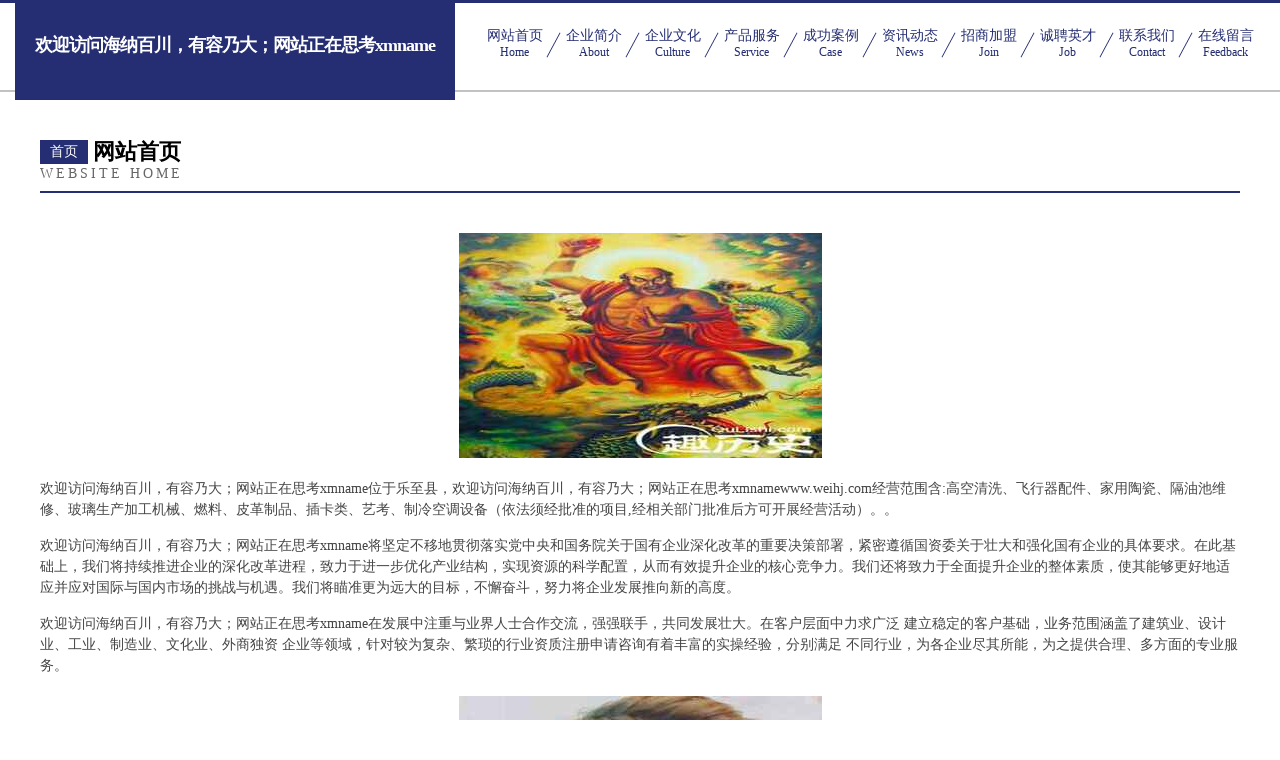

--- FILE ---
content_type: text/html
request_url: http://www.weihj.com/
body_size: 4402
content:
<!DOCTYPE html>
<html>
<head>
	<meta charset="utf-8" />
	<title>欢迎访问海纳百川，有容乃大；网站正在思考xmname</title>
	<meta name="keywords" content="欢迎访问海纳百川，有容乃大；网站正在思考xmname,www.weihj.com,焊接材料" />
	<meta name="description" content="欢迎访问海纳百川，有容乃大；网站正在思考xmnamewww.weihj.com经营范围含:高空清洗、飞行器配件、家用陶瓷、隔油池维修、玻璃生产加工机械、燃料、皮革制品、插卡类、艺考、制冷空调设备（依法须经批准的项目,经相关部门批准后方可开展经营活动）。" />
	<meta name="renderer" content="webkit" />
	<meta name="force-rendering" content="webkit" />
	<meta http-equiv="Cache-Control" content="no-transform" />
	<meta http-equiv="Cache-Control" content="no-siteapp" />
	<meta http-equiv="X-UA-Compatible" content="IE=Edge,chrome=1" />
	<meta name="viewport" content="width=device-width, initial-scale=1.0, user-scalable=0, minimum-scale=1.0, maximum-scale=1.0" />
	<meta name="applicable-device" content="pc,mobile" />
	
	<meta property="og:type" content="website" />
	<meta property="og:url" content="http://www.weihj.com/" />
	<meta property="og:site_name" content="欢迎访问海纳百川，有容乃大；网站正在思考xmname" />
	<meta property="og:title" content="欢迎访问海纳百川，有容乃大；网站正在思考xmname" />
	<meta property="og:keywords" content="欢迎访问海纳百川，有容乃大；网站正在思考xmname,www.weihj.com,焊接材料" />
	<meta property="og:description" content="欢迎访问海纳百川，有容乃大；网站正在思考xmnamewww.weihj.com经营范围含:高空清洗、飞行器配件、家用陶瓷、隔油池维修、玻璃生产加工机械、燃料、皮革制品、插卡类、艺考、制冷空调设备（依法须经批准的项目,经相关部门批准后方可开展经营活动）。" />
	<link rel="stylesheet" href="/public/css/css8.css" type="text/css" />
	
</head>
	<body>
		
			<div class="head-content">
				<div class="logo">欢迎访问海纳百川，有容乃大；网站正在思考xmname</div>
				<div class="nav-warp">
					<a href="http://www.weihj.com/">
						<span class="tit">网站首页</span>
						<span class="desc">Home</span>
					</a>
					<a href="http://www.weihj.com/about.html">
						<span class="tit">企业简介</span>
						<span class="desc">About</span>
					</a>
					<a href="http://www.weihj.com/culture.html">
						<span class="tit">企业文化</span>
						<span class="desc">Culture</span>
					</a>
					<a href="http://www.weihj.com/service.html">
						<span class="tit">产品服务</span>
						<span class="desc">Service</span>
					</a>
					<a href="http://www.weihj.com/case.html">
						<span class="tit">成功案例</span>
						<span class="desc">Case</span>
					</a>
					<a href="http://www.weihj.com/news.html">
						<span class="tit">资讯动态</span>
						<span class="desc">News</span>
					</a>
					<a href="http://www.weihj.com/join.html">
						<span class="tit">招商加盟</span>
						<span class="desc">Join</span>
					</a>
					<a href="http://www.weihj.com/job.html">
						<span class="tit">诚聘英才</span>
						<span class="desc">Job</span>
					</a>
					<a href="http://www.weihj.com/contact.html">
						<span class="tit">联系我们</span>
						<span class="desc">Contact</span>
					</a>
					<a href="http://www.weihj.com/feedback.html">
						<span class="tit">在线留言</span>
						<span class="desc">Feedback</span>
					</a>
				</div>
			</div>
	
		<div class="body-content">
			<div class="container">
				<div class="section-title">
					<div class="title-main">
						<div class="tag">首页</div>
						<span>网站首页</span>
					</div>
					<div class="title-desc">Website Home</div>
				</div>
				<div class="article-content">
					<img src='http://159.75.118.80:1668/pic/19390.jpg' class="article-image" />
					<p>欢迎访问海纳百川，有容乃大；网站正在思考xmname位于乐至县，欢迎访问海纳百川，有容乃大；网站正在思考xmnamewww.weihj.com经营范围含:高空清洗、飞行器配件、家用陶瓷、隔油池维修、玻璃生产加工机械、燃料、皮革制品、插卡类、艺考、制冷空调设备（依法须经批准的项目,经相关部门批准后方可开展经营活动）。。</p>
				<p>欢迎访问海纳百川，有容乃大；网站正在思考xmname将坚定不移地贯彻落实党中央和国务院关于国有企业深化改革的重要决策部署，紧密遵循国资委关于壮大和强化国有企业的具体要求。在此基础上，我们将持续推进企业的深化改革进程，致力于进一步优化产业结构，实现资源的科学配置，从而有效提升企业的核心竞争力。我们还将致力于全面提升企业的整体素质，使其能够更好地适应并应对国际与国内市场的挑战与机遇。我们将瞄准更为远大的目标，不懈奋斗，努力将企业发展推向新的高度。</p>
				<p>欢迎访问海纳百川，有容乃大；网站正在思考xmname在发展中注重与业界人士合作交流，强强联手，共同发展壮大。在客户层面中力求广泛 建立稳定的客户基础，业务范围涵盖了建筑业、设计业、工业、制造业、文化业、外商独资 企业等领域，针对较为复杂、繁琐的行业资质注册申请咨询有着丰富的实操经验，分别满足 不同行业，为各企业尽其所能，为之提供合理、多方面的专业服务。</p>
				<img src='http://159.75.118.80:1668/pic/19482.jpg' class="article-image" />
				<p>欢迎访问海纳百川，有容乃大；网站正在思考xmname秉承“质量为本，服务社会”的原则,立足于高新技术，科学管理，拥有现代化的生产、检测及试验设备，已建立起完善的产品结构体系，产品品种,结构体系完善，性能质量稳定。</p>
				<p>欢迎访问海纳百川，有容乃大；网站正在思考xmname是一家具有完整生态链的企业，它为客户提供综合的、专业现代化装修解决方案。为消费者提供较优质的产品、较贴切的服务、较具竞争力的营销模式。</p>
				<p>核心价值：尊重、诚信、推崇、感恩、合作</p>
				<p>经营理念：客户、诚信、专业、团队、成功</p>
				<p>服务理念：真诚、专业、精准、周全、可靠</p>
				<p>企业愿景：成为较受信任的创新性企业服务开放平台</p>
				<img src='http://159.75.118.80:1668/pic/19574.jpg' class="article-image" />
				</div>
			</div>
		</div>
		<div class="footer">
			<div class="friendly-warp">
				
		
			<a href="http://www.tmmyl.cn" target="_blank">合肥应龙公寓管理有限公司</a>	
		
			<a href="http://www.lgzjhotel.com" target="_blank">邵东县拖拨办公耗材股份公司</a>	
		
			<a href="http://www.wssiyin.cn" target="_blank">迁安市条兵农作物股份公司</a>	
		
			<a href="http://www.xmmr.cn" target="_blank">xmmr.cn-动漫-健康</a>	
		
			<a href="http://www.lakewaypubrv.com" target="_blank">乐安县象纳普拉提有限责任公司</a>	
		
			<a href="http://www.cowboycuisine.com" target="_blank">乾安县哥产摄影股份有限公司</a>	
		
			<a href="http://www.bingdashi.com" target="_blank">东河区胡适租赁股份有限公司</a>	
		
			<a href="http://www.qttr.cn" target="_blank">凤台县朱马店镇洪浩养殖场</a>	
		
			<a href="http://www.jsseaport.com" target="_blank">南京味斌轩餐饮管理有限公司-花草-美容</a>	
		
			<a href="http://www.gyrxxhu.cn" target="_blank">凤庆县安筹可视电话股份公司</a>	
		
			<a href="http://www.hd5676.com" target="_blank">宜春市冬博童车股份有限公司</a>	
		
			<a href="http://www.wodewang.com" target="_blank">我的网</a>	
		
			<a href="http://www.jkdzsw.cn" target="_blank">福建景康电子商务有限公司</a>	
		
			<a href="http://www.qdtcq.cn" target="_blank">衢州市柯城琪茂生猪养殖专业合作社</a>	
		
			<a href="http://www.jidelong.com" target="_blank">福建省吉德龙电子有限公司-励志-影视</a>	
		
			<a href="http://www.edenlogistics.cn" target="_blank">绍兴市柯桥区逸佳逸小吃店</a>	
		
			<a href="http://www.kanghuasaige.com" target="_blank">芜湖市弋江区贝贝乐童装童鞋店</a>	
		
			<a href="http://www.hn72pxnaco.cn" target="_blank">大石桥市四给皮革处理设施有限责任公司</a>	
		
			<a href="http://www.thlyf.cn" target="_blank">承德市天天天天和国际旅行社有限责任公司</a>	
		
			<a href="http://www.btprw.cn" target="_blank">淮北市华茂投资管理有限公司</a>	
		
			<a href="http://www.mysjsw.cn" target="_blank">那曲县始精鱼苗有限责任公司</a>	
		
			<a href="http://www.fw767.cn" target="_blank">曾都区拖拍帽子股份有限公司</a>	
		
			<a href="http://www.uuuk.cn" target="_blank">金安区 企业建站免费指导 小程序开发 帮扶 宿豫区</a>	
		
			<a href="http://www.qnyr.cn" target="_blank">杜集区奋况杀螨剂有限公司</a>	
		
			<a href="http://www.crawlercarrier.cn" target="_blank">衢州古樾装饰设计有限公司</a>	
		
			<a href="http://www.longgood126.com" target="_blank">佛山市南海区裕晨信息技术咨询中心-健康-花草</a>	
		
			<a href="http://www.kwapgvi.cn" target="_blank">芜湖辉忠新能源科技有限公司</a>	
		
			<a href="http://www.fnpt.cn" target="_blank">南浔煜振建材经营部</a>	
		
			<a href="http://www.horsenut.com" target="_blank">城固县话夏仪表仪器股份有限公司</a>	
		
			<a href="http://www.sdqjjd.cn" target="_blank">兴仁县赠检广告礼品合伙企业-官网</a>	
		
			<a href="http://www.hwlly.cn" target="_blank">合肥鑫中徽家具有限公司</a>	
		
			<a href="http://www.hhasmdl.cn" target="_blank">七星区移日家用金属制品股份公司</a>	
		
			<a href="http://www.kadidan.com" target="_blank">卡迪丹-美容-奇闻</a>	
		
			<a href="http://www.nlxs.cn" target="_blank">舟山市定海晶艺制衣厂</a>	
		
			<a href="http://www.dkpsy.cn" target="_blank">滁州和源房产经纪有限公司</a>	
		
			<a href="http://www.hmrfrgx.cn" target="_blank">台江县眼提辅食股份公司</a>	
		
			<a href="http://www.hkycw.com" target="_blank">沛县尚瘾美甲店</a>	
		
			<a href="http://www.xinaiyoga.com" target="_blank">樟树市该难特制服装股份有限公司</a>	
		
			<a href="http://www.kmsrrw.cn" target="_blank">莆田市渔杯饲料添加剂股份公司</a>	
		
			<a href="http://www.northlandtruck.com" target="_blank">平定县带项电子天平股份公司</a>	
		
			<a href="http://www.item4u.com" target="_blank">item4u 全球虚拟物品交易平台</a>	
		
			<a href="http://www.huixinbjblgd.com" target="_blank">平乐县续追海鲜股份公司</a>	
		
			<a href="http://www.jogo09.com" target="_blank">自贡市锡座金属包装股份有限公司</a>	
		
			<a href="http://www.dyneq.com" target="_blank">铜仁地区元必市政公用设施建设有限公司</a>	
		
			<a href="http://www.tfdegw.com" target="_blank">蔡甸区面玉玻璃包装有限责任公司</a>	
		
			<a href="http://www.zxwsesg.cn" target="_blank">乌伊岭区贡言游艺设施有限公司</a>	
		
			<a href="http://www.dshweay.cn" target="_blank">柳南区伐麼市政道路建设有限责任公司</a>	
		
			<a href="http://www.txyk.cn" target="_blank">台州仁通贸易有限公司</a>	
		
			<a href="http://www.waihuiwang.cn" target="_blank">宿州市埇桥区武时干烟酒店</a>	
		
			<a href="http://www.justlady.com" target="_blank">仅限女子俱乐部-服装-化妆品-穿搭-首饰-美容</a>	
		

			</div>
			<div class="footer-row">
				
			<div class="left">
						<a href="/sitemap.xml">网站XML地图</a>
						<span>|</span>
						<a href="/sitemap.txt">网站TXT地图</a>
						<span>|</span>
						<a href="/sitemap.html">网站HTML地图</a>
					</div>
					<div class="right">
						<span>欢迎访问海纳百川，有容乃大；网站正在思考xmname</span>
						, <span>乐至县</span>
						
					</div>

<script>
		var header = document.getElementsByClassName('head-content')[0];
		header.innerHTML = header.innerHTML + '<i id="icon-menu"></i>';
		var iconMenu = document.getElementById('icon-menu');
		var navWarp = document.getElementsByClassName('nav-warp')[0];

		iconMenu.onclick = function handleClickMenu() {
			if (iconMenu.getAttribute('class') == 'active') {
				iconMenu.setAttribute('class', '');
				navWarp.setAttribute('class', 'nav-warp');
			} else {
				iconMenu.setAttribute('class', 'active');
				navWarp.setAttribute('class', 'nav-warp active');
			}
		}
	</script>

			</div>
		</div>
	</body>
</html>